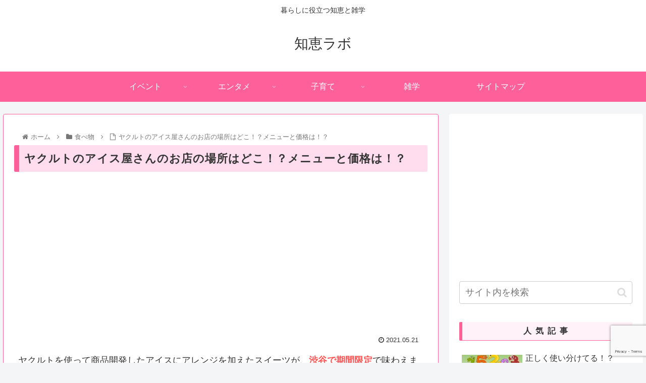

--- FILE ---
content_type: text/html; charset=utf-8
request_url: https://www.google.com/recaptcha/api2/anchor?ar=1&k=6LegPMImAAAAANNGxe0pW1Mbg1F87YU9pviv3133&co=aHR0cHM6Ly9jaGllbGFiby5jb206NDQz&hl=en&v=N67nZn4AqZkNcbeMu4prBgzg&size=invisible&anchor-ms=20000&execute-ms=30000&cb=kf5op29mm0km
body_size: 48846
content:
<!DOCTYPE HTML><html dir="ltr" lang="en"><head><meta http-equiv="Content-Type" content="text/html; charset=UTF-8">
<meta http-equiv="X-UA-Compatible" content="IE=edge">
<title>reCAPTCHA</title>
<style type="text/css">
/* cyrillic-ext */
@font-face {
  font-family: 'Roboto';
  font-style: normal;
  font-weight: 400;
  font-stretch: 100%;
  src: url(//fonts.gstatic.com/s/roboto/v48/KFO7CnqEu92Fr1ME7kSn66aGLdTylUAMa3GUBHMdazTgWw.woff2) format('woff2');
  unicode-range: U+0460-052F, U+1C80-1C8A, U+20B4, U+2DE0-2DFF, U+A640-A69F, U+FE2E-FE2F;
}
/* cyrillic */
@font-face {
  font-family: 'Roboto';
  font-style: normal;
  font-weight: 400;
  font-stretch: 100%;
  src: url(//fonts.gstatic.com/s/roboto/v48/KFO7CnqEu92Fr1ME7kSn66aGLdTylUAMa3iUBHMdazTgWw.woff2) format('woff2');
  unicode-range: U+0301, U+0400-045F, U+0490-0491, U+04B0-04B1, U+2116;
}
/* greek-ext */
@font-face {
  font-family: 'Roboto';
  font-style: normal;
  font-weight: 400;
  font-stretch: 100%;
  src: url(//fonts.gstatic.com/s/roboto/v48/KFO7CnqEu92Fr1ME7kSn66aGLdTylUAMa3CUBHMdazTgWw.woff2) format('woff2');
  unicode-range: U+1F00-1FFF;
}
/* greek */
@font-face {
  font-family: 'Roboto';
  font-style: normal;
  font-weight: 400;
  font-stretch: 100%;
  src: url(//fonts.gstatic.com/s/roboto/v48/KFO7CnqEu92Fr1ME7kSn66aGLdTylUAMa3-UBHMdazTgWw.woff2) format('woff2');
  unicode-range: U+0370-0377, U+037A-037F, U+0384-038A, U+038C, U+038E-03A1, U+03A3-03FF;
}
/* math */
@font-face {
  font-family: 'Roboto';
  font-style: normal;
  font-weight: 400;
  font-stretch: 100%;
  src: url(//fonts.gstatic.com/s/roboto/v48/KFO7CnqEu92Fr1ME7kSn66aGLdTylUAMawCUBHMdazTgWw.woff2) format('woff2');
  unicode-range: U+0302-0303, U+0305, U+0307-0308, U+0310, U+0312, U+0315, U+031A, U+0326-0327, U+032C, U+032F-0330, U+0332-0333, U+0338, U+033A, U+0346, U+034D, U+0391-03A1, U+03A3-03A9, U+03B1-03C9, U+03D1, U+03D5-03D6, U+03F0-03F1, U+03F4-03F5, U+2016-2017, U+2034-2038, U+203C, U+2040, U+2043, U+2047, U+2050, U+2057, U+205F, U+2070-2071, U+2074-208E, U+2090-209C, U+20D0-20DC, U+20E1, U+20E5-20EF, U+2100-2112, U+2114-2115, U+2117-2121, U+2123-214F, U+2190, U+2192, U+2194-21AE, U+21B0-21E5, U+21F1-21F2, U+21F4-2211, U+2213-2214, U+2216-22FF, U+2308-230B, U+2310, U+2319, U+231C-2321, U+2336-237A, U+237C, U+2395, U+239B-23B7, U+23D0, U+23DC-23E1, U+2474-2475, U+25AF, U+25B3, U+25B7, U+25BD, U+25C1, U+25CA, U+25CC, U+25FB, U+266D-266F, U+27C0-27FF, U+2900-2AFF, U+2B0E-2B11, U+2B30-2B4C, U+2BFE, U+3030, U+FF5B, U+FF5D, U+1D400-1D7FF, U+1EE00-1EEFF;
}
/* symbols */
@font-face {
  font-family: 'Roboto';
  font-style: normal;
  font-weight: 400;
  font-stretch: 100%;
  src: url(//fonts.gstatic.com/s/roboto/v48/KFO7CnqEu92Fr1ME7kSn66aGLdTylUAMaxKUBHMdazTgWw.woff2) format('woff2');
  unicode-range: U+0001-000C, U+000E-001F, U+007F-009F, U+20DD-20E0, U+20E2-20E4, U+2150-218F, U+2190, U+2192, U+2194-2199, U+21AF, U+21E6-21F0, U+21F3, U+2218-2219, U+2299, U+22C4-22C6, U+2300-243F, U+2440-244A, U+2460-24FF, U+25A0-27BF, U+2800-28FF, U+2921-2922, U+2981, U+29BF, U+29EB, U+2B00-2BFF, U+4DC0-4DFF, U+FFF9-FFFB, U+10140-1018E, U+10190-1019C, U+101A0, U+101D0-101FD, U+102E0-102FB, U+10E60-10E7E, U+1D2C0-1D2D3, U+1D2E0-1D37F, U+1F000-1F0FF, U+1F100-1F1AD, U+1F1E6-1F1FF, U+1F30D-1F30F, U+1F315, U+1F31C, U+1F31E, U+1F320-1F32C, U+1F336, U+1F378, U+1F37D, U+1F382, U+1F393-1F39F, U+1F3A7-1F3A8, U+1F3AC-1F3AF, U+1F3C2, U+1F3C4-1F3C6, U+1F3CA-1F3CE, U+1F3D4-1F3E0, U+1F3ED, U+1F3F1-1F3F3, U+1F3F5-1F3F7, U+1F408, U+1F415, U+1F41F, U+1F426, U+1F43F, U+1F441-1F442, U+1F444, U+1F446-1F449, U+1F44C-1F44E, U+1F453, U+1F46A, U+1F47D, U+1F4A3, U+1F4B0, U+1F4B3, U+1F4B9, U+1F4BB, U+1F4BF, U+1F4C8-1F4CB, U+1F4D6, U+1F4DA, U+1F4DF, U+1F4E3-1F4E6, U+1F4EA-1F4ED, U+1F4F7, U+1F4F9-1F4FB, U+1F4FD-1F4FE, U+1F503, U+1F507-1F50B, U+1F50D, U+1F512-1F513, U+1F53E-1F54A, U+1F54F-1F5FA, U+1F610, U+1F650-1F67F, U+1F687, U+1F68D, U+1F691, U+1F694, U+1F698, U+1F6AD, U+1F6B2, U+1F6B9-1F6BA, U+1F6BC, U+1F6C6-1F6CF, U+1F6D3-1F6D7, U+1F6E0-1F6EA, U+1F6F0-1F6F3, U+1F6F7-1F6FC, U+1F700-1F7FF, U+1F800-1F80B, U+1F810-1F847, U+1F850-1F859, U+1F860-1F887, U+1F890-1F8AD, U+1F8B0-1F8BB, U+1F8C0-1F8C1, U+1F900-1F90B, U+1F93B, U+1F946, U+1F984, U+1F996, U+1F9E9, U+1FA00-1FA6F, U+1FA70-1FA7C, U+1FA80-1FA89, U+1FA8F-1FAC6, U+1FACE-1FADC, U+1FADF-1FAE9, U+1FAF0-1FAF8, U+1FB00-1FBFF;
}
/* vietnamese */
@font-face {
  font-family: 'Roboto';
  font-style: normal;
  font-weight: 400;
  font-stretch: 100%;
  src: url(//fonts.gstatic.com/s/roboto/v48/KFO7CnqEu92Fr1ME7kSn66aGLdTylUAMa3OUBHMdazTgWw.woff2) format('woff2');
  unicode-range: U+0102-0103, U+0110-0111, U+0128-0129, U+0168-0169, U+01A0-01A1, U+01AF-01B0, U+0300-0301, U+0303-0304, U+0308-0309, U+0323, U+0329, U+1EA0-1EF9, U+20AB;
}
/* latin-ext */
@font-face {
  font-family: 'Roboto';
  font-style: normal;
  font-weight: 400;
  font-stretch: 100%;
  src: url(//fonts.gstatic.com/s/roboto/v48/KFO7CnqEu92Fr1ME7kSn66aGLdTylUAMa3KUBHMdazTgWw.woff2) format('woff2');
  unicode-range: U+0100-02BA, U+02BD-02C5, U+02C7-02CC, U+02CE-02D7, U+02DD-02FF, U+0304, U+0308, U+0329, U+1D00-1DBF, U+1E00-1E9F, U+1EF2-1EFF, U+2020, U+20A0-20AB, U+20AD-20C0, U+2113, U+2C60-2C7F, U+A720-A7FF;
}
/* latin */
@font-face {
  font-family: 'Roboto';
  font-style: normal;
  font-weight: 400;
  font-stretch: 100%;
  src: url(//fonts.gstatic.com/s/roboto/v48/KFO7CnqEu92Fr1ME7kSn66aGLdTylUAMa3yUBHMdazQ.woff2) format('woff2');
  unicode-range: U+0000-00FF, U+0131, U+0152-0153, U+02BB-02BC, U+02C6, U+02DA, U+02DC, U+0304, U+0308, U+0329, U+2000-206F, U+20AC, U+2122, U+2191, U+2193, U+2212, U+2215, U+FEFF, U+FFFD;
}
/* cyrillic-ext */
@font-face {
  font-family: 'Roboto';
  font-style: normal;
  font-weight: 500;
  font-stretch: 100%;
  src: url(//fonts.gstatic.com/s/roboto/v48/KFO7CnqEu92Fr1ME7kSn66aGLdTylUAMa3GUBHMdazTgWw.woff2) format('woff2');
  unicode-range: U+0460-052F, U+1C80-1C8A, U+20B4, U+2DE0-2DFF, U+A640-A69F, U+FE2E-FE2F;
}
/* cyrillic */
@font-face {
  font-family: 'Roboto';
  font-style: normal;
  font-weight: 500;
  font-stretch: 100%;
  src: url(//fonts.gstatic.com/s/roboto/v48/KFO7CnqEu92Fr1ME7kSn66aGLdTylUAMa3iUBHMdazTgWw.woff2) format('woff2');
  unicode-range: U+0301, U+0400-045F, U+0490-0491, U+04B0-04B1, U+2116;
}
/* greek-ext */
@font-face {
  font-family: 'Roboto';
  font-style: normal;
  font-weight: 500;
  font-stretch: 100%;
  src: url(//fonts.gstatic.com/s/roboto/v48/KFO7CnqEu92Fr1ME7kSn66aGLdTylUAMa3CUBHMdazTgWw.woff2) format('woff2');
  unicode-range: U+1F00-1FFF;
}
/* greek */
@font-face {
  font-family: 'Roboto';
  font-style: normal;
  font-weight: 500;
  font-stretch: 100%;
  src: url(//fonts.gstatic.com/s/roboto/v48/KFO7CnqEu92Fr1ME7kSn66aGLdTylUAMa3-UBHMdazTgWw.woff2) format('woff2');
  unicode-range: U+0370-0377, U+037A-037F, U+0384-038A, U+038C, U+038E-03A1, U+03A3-03FF;
}
/* math */
@font-face {
  font-family: 'Roboto';
  font-style: normal;
  font-weight: 500;
  font-stretch: 100%;
  src: url(//fonts.gstatic.com/s/roboto/v48/KFO7CnqEu92Fr1ME7kSn66aGLdTylUAMawCUBHMdazTgWw.woff2) format('woff2');
  unicode-range: U+0302-0303, U+0305, U+0307-0308, U+0310, U+0312, U+0315, U+031A, U+0326-0327, U+032C, U+032F-0330, U+0332-0333, U+0338, U+033A, U+0346, U+034D, U+0391-03A1, U+03A3-03A9, U+03B1-03C9, U+03D1, U+03D5-03D6, U+03F0-03F1, U+03F4-03F5, U+2016-2017, U+2034-2038, U+203C, U+2040, U+2043, U+2047, U+2050, U+2057, U+205F, U+2070-2071, U+2074-208E, U+2090-209C, U+20D0-20DC, U+20E1, U+20E5-20EF, U+2100-2112, U+2114-2115, U+2117-2121, U+2123-214F, U+2190, U+2192, U+2194-21AE, U+21B0-21E5, U+21F1-21F2, U+21F4-2211, U+2213-2214, U+2216-22FF, U+2308-230B, U+2310, U+2319, U+231C-2321, U+2336-237A, U+237C, U+2395, U+239B-23B7, U+23D0, U+23DC-23E1, U+2474-2475, U+25AF, U+25B3, U+25B7, U+25BD, U+25C1, U+25CA, U+25CC, U+25FB, U+266D-266F, U+27C0-27FF, U+2900-2AFF, U+2B0E-2B11, U+2B30-2B4C, U+2BFE, U+3030, U+FF5B, U+FF5D, U+1D400-1D7FF, U+1EE00-1EEFF;
}
/* symbols */
@font-face {
  font-family: 'Roboto';
  font-style: normal;
  font-weight: 500;
  font-stretch: 100%;
  src: url(//fonts.gstatic.com/s/roboto/v48/KFO7CnqEu92Fr1ME7kSn66aGLdTylUAMaxKUBHMdazTgWw.woff2) format('woff2');
  unicode-range: U+0001-000C, U+000E-001F, U+007F-009F, U+20DD-20E0, U+20E2-20E4, U+2150-218F, U+2190, U+2192, U+2194-2199, U+21AF, U+21E6-21F0, U+21F3, U+2218-2219, U+2299, U+22C4-22C6, U+2300-243F, U+2440-244A, U+2460-24FF, U+25A0-27BF, U+2800-28FF, U+2921-2922, U+2981, U+29BF, U+29EB, U+2B00-2BFF, U+4DC0-4DFF, U+FFF9-FFFB, U+10140-1018E, U+10190-1019C, U+101A0, U+101D0-101FD, U+102E0-102FB, U+10E60-10E7E, U+1D2C0-1D2D3, U+1D2E0-1D37F, U+1F000-1F0FF, U+1F100-1F1AD, U+1F1E6-1F1FF, U+1F30D-1F30F, U+1F315, U+1F31C, U+1F31E, U+1F320-1F32C, U+1F336, U+1F378, U+1F37D, U+1F382, U+1F393-1F39F, U+1F3A7-1F3A8, U+1F3AC-1F3AF, U+1F3C2, U+1F3C4-1F3C6, U+1F3CA-1F3CE, U+1F3D4-1F3E0, U+1F3ED, U+1F3F1-1F3F3, U+1F3F5-1F3F7, U+1F408, U+1F415, U+1F41F, U+1F426, U+1F43F, U+1F441-1F442, U+1F444, U+1F446-1F449, U+1F44C-1F44E, U+1F453, U+1F46A, U+1F47D, U+1F4A3, U+1F4B0, U+1F4B3, U+1F4B9, U+1F4BB, U+1F4BF, U+1F4C8-1F4CB, U+1F4D6, U+1F4DA, U+1F4DF, U+1F4E3-1F4E6, U+1F4EA-1F4ED, U+1F4F7, U+1F4F9-1F4FB, U+1F4FD-1F4FE, U+1F503, U+1F507-1F50B, U+1F50D, U+1F512-1F513, U+1F53E-1F54A, U+1F54F-1F5FA, U+1F610, U+1F650-1F67F, U+1F687, U+1F68D, U+1F691, U+1F694, U+1F698, U+1F6AD, U+1F6B2, U+1F6B9-1F6BA, U+1F6BC, U+1F6C6-1F6CF, U+1F6D3-1F6D7, U+1F6E0-1F6EA, U+1F6F0-1F6F3, U+1F6F7-1F6FC, U+1F700-1F7FF, U+1F800-1F80B, U+1F810-1F847, U+1F850-1F859, U+1F860-1F887, U+1F890-1F8AD, U+1F8B0-1F8BB, U+1F8C0-1F8C1, U+1F900-1F90B, U+1F93B, U+1F946, U+1F984, U+1F996, U+1F9E9, U+1FA00-1FA6F, U+1FA70-1FA7C, U+1FA80-1FA89, U+1FA8F-1FAC6, U+1FACE-1FADC, U+1FADF-1FAE9, U+1FAF0-1FAF8, U+1FB00-1FBFF;
}
/* vietnamese */
@font-face {
  font-family: 'Roboto';
  font-style: normal;
  font-weight: 500;
  font-stretch: 100%;
  src: url(//fonts.gstatic.com/s/roboto/v48/KFO7CnqEu92Fr1ME7kSn66aGLdTylUAMa3OUBHMdazTgWw.woff2) format('woff2');
  unicode-range: U+0102-0103, U+0110-0111, U+0128-0129, U+0168-0169, U+01A0-01A1, U+01AF-01B0, U+0300-0301, U+0303-0304, U+0308-0309, U+0323, U+0329, U+1EA0-1EF9, U+20AB;
}
/* latin-ext */
@font-face {
  font-family: 'Roboto';
  font-style: normal;
  font-weight: 500;
  font-stretch: 100%;
  src: url(//fonts.gstatic.com/s/roboto/v48/KFO7CnqEu92Fr1ME7kSn66aGLdTylUAMa3KUBHMdazTgWw.woff2) format('woff2');
  unicode-range: U+0100-02BA, U+02BD-02C5, U+02C7-02CC, U+02CE-02D7, U+02DD-02FF, U+0304, U+0308, U+0329, U+1D00-1DBF, U+1E00-1E9F, U+1EF2-1EFF, U+2020, U+20A0-20AB, U+20AD-20C0, U+2113, U+2C60-2C7F, U+A720-A7FF;
}
/* latin */
@font-face {
  font-family: 'Roboto';
  font-style: normal;
  font-weight: 500;
  font-stretch: 100%;
  src: url(//fonts.gstatic.com/s/roboto/v48/KFO7CnqEu92Fr1ME7kSn66aGLdTylUAMa3yUBHMdazQ.woff2) format('woff2');
  unicode-range: U+0000-00FF, U+0131, U+0152-0153, U+02BB-02BC, U+02C6, U+02DA, U+02DC, U+0304, U+0308, U+0329, U+2000-206F, U+20AC, U+2122, U+2191, U+2193, U+2212, U+2215, U+FEFF, U+FFFD;
}
/* cyrillic-ext */
@font-face {
  font-family: 'Roboto';
  font-style: normal;
  font-weight: 900;
  font-stretch: 100%;
  src: url(//fonts.gstatic.com/s/roboto/v48/KFO7CnqEu92Fr1ME7kSn66aGLdTylUAMa3GUBHMdazTgWw.woff2) format('woff2');
  unicode-range: U+0460-052F, U+1C80-1C8A, U+20B4, U+2DE0-2DFF, U+A640-A69F, U+FE2E-FE2F;
}
/* cyrillic */
@font-face {
  font-family: 'Roboto';
  font-style: normal;
  font-weight: 900;
  font-stretch: 100%;
  src: url(//fonts.gstatic.com/s/roboto/v48/KFO7CnqEu92Fr1ME7kSn66aGLdTylUAMa3iUBHMdazTgWw.woff2) format('woff2');
  unicode-range: U+0301, U+0400-045F, U+0490-0491, U+04B0-04B1, U+2116;
}
/* greek-ext */
@font-face {
  font-family: 'Roboto';
  font-style: normal;
  font-weight: 900;
  font-stretch: 100%;
  src: url(//fonts.gstatic.com/s/roboto/v48/KFO7CnqEu92Fr1ME7kSn66aGLdTylUAMa3CUBHMdazTgWw.woff2) format('woff2');
  unicode-range: U+1F00-1FFF;
}
/* greek */
@font-face {
  font-family: 'Roboto';
  font-style: normal;
  font-weight: 900;
  font-stretch: 100%;
  src: url(//fonts.gstatic.com/s/roboto/v48/KFO7CnqEu92Fr1ME7kSn66aGLdTylUAMa3-UBHMdazTgWw.woff2) format('woff2');
  unicode-range: U+0370-0377, U+037A-037F, U+0384-038A, U+038C, U+038E-03A1, U+03A3-03FF;
}
/* math */
@font-face {
  font-family: 'Roboto';
  font-style: normal;
  font-weight: 900;
  font-stretch: 100%;
  src: url(//fonts.gstatic.com/s/roboto/v48/KFO7CnqEu92Fr1ME7kSn66aGLdTylUAMawCUBHMdazTgWw.woff2) format('woff2');
  unicode-range: U+0302-0303, U+0305, U+0307-0308, U+0310, U+0312, U+0315, U+031A, U+0326-0327, U+032C, U+032F-0330, U+0332-0333, U+0338, U+033A, U+0346, U+034D, U+0391-03A1, U+03A3-03A9, U+03B1-03C9, U+03D1, U+03D5-03D6, U+03F0-03F1, U+03F4-03F5, U+2016-2017, U+2034-2038, U+203C, U+2040, U+2043, U+2047, U+2050, U+2057, U+205F, U+2070-2071, U+2074-208E, U+2090-209C, U+20D0-20DC, U+20E1, U+20E5-20EF, U+2100-2112, U+2114-2115, U+2117-2121, U+2123-214F, U+2190, U+2192, U+2194-21AE, U+21B0-21E5, U+21F1-21F2, U+21F4-2211, U+2213-2214, U+2216-22FF, U+2308-230B, U+2310, U+2319, U+231C-2321, U+2336-237A, U+237C, U+2395, U+239B-23B7, U+23D0, U+23DC-23E1, U+2474-2475, U+25AF, U+25B3, U+25B7, U+25BD, U+25C1, U+25CA, U+25CC, U+25FB, U+266D-266F, U+27C0-27FF, U+2900-2AFF, U+2B0E-2B11, U+2B30-2B4C, U+2BFE, U+3030, U+FF5B, U+FF5D, U+1D400-1D7FF, U+1EE00-1EEFF;
}
/* symbols */
@font-face {
  font-family: 'Roboto';
  font-style: normal;
  font-weight: 900;
  font-stretch: 100%;
  src: url(//fonts.gstatic.com/s/roboto/v48/KFO7CnqEu92Fr1ME7kSn66aGLdTylUAMaxKUBHMdazTgWw.woff2) format('woff2');
  unicode-range: U+0001-000C, U+000E-001F, U+007F-009F, U+20DD-20E0, U+20E2-20E4, U+2150-218F, U+2190, U+2192, U+2194-2199, U+21AF, U+21E6-21F0, U+21F3, U+2218-2219, U+2299, U+22C4-22C6, U+2300-243F, U+2440-244A, U+2460-24FF, U+25A0-27BF, U+2800-28FF, U+2921-2922, U+2981, U+29BF, U+29EB, U+2B00-2BFF, U+4DC0-4DFF, U+FFF9-FFFB, U+10140-1018E, U+10190-1019C, U+101A0, U+101D0-101FD, U+102E0-102FB, U+10E60-10E7E, U+1D2C0-1D2D3, U+1D2E0-1D37F, U+1F000-1F0FF, U+1F100-1F1AD, U+1F1E6-1F1FF, U+1F30D-1F30F, U+1F315, U+1F31C, U+1F31E, U+1F320-1F32C, U+1F336, U+1F378, U+1F37D, U+1F382, U+1F393-1F39F, U+1F3A7-1F3A8, U+1F3AC-1F3AF, U+1F3C2, U+1F3C4-1F3C6, U+1F3CA-1F3CE, U+1F3D4-1F3E0, U+1F3ED, U+1F3F1-1F3F3, U+1F3F5-1F3F7, U+1F408, U+1F415, U+1F41F, U+1F426, U+1F43F, U+1F441-1F442, U+1F444, U+1F446-1F449, U+1F44C-1F44E, U+1F453, U+1F46A, U+1F47D, U+1F4A3, U+1F4B0, U+1F4B3, U+1F4B9, U+1F4BB, U+1F4BF, U+1F4C8-1F4CB, U+1F4D6, U+1F4DA, U+1F4DF, U+1F4E3-1F4E6, U+1F4EA-1F4ED, U+1F4F7, U+1F4F9-1F4FB, U+1F4FD-1F4FE, U+1F503, U+1F507-1F50B, U+1F50D, U+1F512-1F513, U+1F53E-1F54A, U+1F54F-1F5FA, U+1F610, U+1F650-1F67F, U+1F687, U+1F68D, U+1F691, U+1F694, U+1F698, U+1F6AD, U+1F6B2, U+1F6B9-1F6BA, U+1F6BC, U+1F6C6-1F6CF, U+1F6D3-1F6D7, U+1F6E0-1F6EA, U+1F6F0-1F6F3, U+1F6F7-1F6FC, U+1F700-1F7FF, U+1F800-1F80B, U+1F810-1F847, U+1F850-1F859, U+1F860-1F887, U+1F890-1F8AD, U+1F8B0-1F8BB, U+1F8C0-1F8C1, U+1F900-1F90B, U+1F93B, U+1F946, U+1F984, U+1F996, U+1F9E9, U+1FA00-1FA6F, U+1FA70-1FA7C, U+1FA80-1FA89, U+1FA8F-1FAC6, U+1FACE-1FADC, U+1FADF-1FAE9, U+1FAF0-1FAF8, U+1FB00-1FBFF;
}
/* vietnamese */
@font-face {
  font-family: 'Roboto';
  font-style: normal;
  font-weight: 900;
  font-stretch: 100%;
  src: url(//fonts.gstatic.com/s/roboto/v48/KFO7CnqEu92Fr1ME7kSn66aGLdTylUAMa3OUBHMdazTgWw.woff2) format('woff2');
  unicode-range: U+0102-0103, U+0110-0111, U+0128-0129, U+0168-0169, U+01A0-01A1, U+01AF-01B0, U+0300-0301, U+0303-0304, U+0308-0309, U+0323, U+0329, U+1EA0-1EF9, U+20AB;
}
/* latin-ext */
@font-face {
  font-family: 'Roboto';
  font-style: normal;
  font-weight: 900;
  font-stretch: 100%;
  src: url(//fonts.gstatic.com/s/roboto/v48/KFO7CnqEu92Fr1ME7kSn66aGLdTylUAMa3KUBHMdazTgWw.woff2) format('woff2');
  unicode-range: U+0100-02BA, U+02BD-02C5, U+02C7-02CC, U+02CE-02D7, U+02DD-02FF, U+0304, U+0308, U+0329, U+1D00-1DBF, U+1E00-1E9F, U+1EF2-1EFF, U+2020, U+20A0-20AB, U+20AD-20C0, U+2113, U+2C60-2C7F, U+A720-A7FF;
}
/* latin */
@font-face {
  font-family: 'Roboto';
  font-style: normal;
  font-weight: 900;
  font-stretch: 100%;
  src: url(//fonts.gstatic.com/s/roboto/v48/KFO7CnqEu92Fr1ME7kSn66aGLdTylUAMa3yUBHMdazQ.woff2) format('woff2');
  unicode-range: U+0000-00FF, U+0131, U+0152-0153, U+02BB-02BC, U+02C6, U+02DA, U+02DC, U+0304, U+0308, U+0329, U+2000-206F, U+20AC, U+2122, U+2191, U+2193, U+2212, U+2215, U+FEFF, U+FFFD;
}

</style>
<link rel="stylesheet" type="text/css" href="https://www.gstatic.com/recaptcha/releases/N67nZn4AqZkNcbeMu4prBgzg/styles__ltr.css">
<script nonce="sBaY1EQR58e1u4DuFiiLbg" type="text/javascript">window['__recaptcha_api'] = 'https://www.google.com/recaptcha/api2/';</script>
<script type="text/javascript" src="https://www.gstatic.com/recaptcha/releases/N67nZn4AqZkNcbeMu4prBgzg/recaptcha__en.js" nonce="sBaY1EQR58e1u4DuFiiLbg">
      
    </script></head>
<body><div id="rc-anchor-alert" class="rc-anchor-alert"></div>
<input type="hidden" id="recaptcha-token" value="[base64]">
<script type="text/javascript" nonce="sBaY1EQR58e1u4DuFiiLbg">
      recaptcha.anchor.Main.init("[\x22ainput\x22,[\x22bgdata\x22,\x22\x22,\[base64]/[base64]/[base64]/[base64]/[base64]/UltsKytdPUU6KEU8MjA0OD9SW2wrK109RT4+NnwxOTI6KChFJjY0NTEyKT09NTUyOTYmJk0rMTxjLmxlbmd0aCYmKGMuY2hhckNvZGVBdChNKzEpJjY0NTEyKT09NTYzMjA/[base64]/[base64]/[base64]/[base64]/[base64]/[base64]/[base64]\x22,\[base64]\\u003d\x22,\x22HC53wpo9TsKFbMKhHwDDj3PDvMKULsOUasOvWsKLZmFCw5cCwpsvw5NxYsOBw5TCp13DlsOww6fCj8Kyw7zClcKcw6XCh8Ouw6/DiDB/[base64]/ChADChcO7McKgWlw/JU7CisOIPULDksO+w7HDr8O7HTIKwoPDlQDDisKIw65pw6ckFsKfH8KAcMK6GTnDgk3CmsO0JE5Fw5Npwqt4wrHDulsAWlc/I8Olw7FNaBXCncKQesKCB8Kfw69Bw7PDvBPChFnChRbDpMKVLcK+B2prKCJadcKsPMOgEcODA3QRw6vCuG/DqcOvTMKVwpnCiMO9wqpsQsKywp3CswXCkMKRwq3CvBtrwptkw4zCvsKxw4PClH3Dmz0MwqvCrcKgw4wcwpXDigkOwrDCsVhZNsOiCMO3w4dhw412w57CvsOEAAllw7JPw73Cq3DDgFvDiXXDg2wVw71iYsK5ZX/DjBcmZXIsfcKUwpLCuwB1w4/DnMOlw4zDhFdJJVUMw6LDskjDl3E/[base64]/CmjYjw7TCsTzDjRXDncOOcGE1wrXDqz/[base64]/CqlURXsKDVTMmw6nCixxGR8O4wqbChXfDmTwcwohewr0zNmXCtkDDqk/DvgfDt1zDkTHCpcOawpIdw5Few4bCgkFuwr1XwoTCtGHCq8Klw7rDhsOhUcOywr1tMw9uwrrCs8OIw4E5w7LCosKPERLDsBDDo23CvMOlZ8Oyw6J1w7h9wq5tw402w78Lw7bDhcKGbcO0wqnCmsOjYsKccsKIDsKwCsO/w6PCp1Iow4sYwqUMwrnDkXTDhUvCsxvDhjPDsyjCqDIqWUQjwrTCrQvDrsKuNgoFcxzCtcKQdBXDnQ3DsijCl8K+w6bDlsOMC0vDhC0UwpsmwqdBwolYwo5ib8KqPGFYDm7ClMKmwrhbwoYHB8OlwoFrw53CtVbCt8KjU8KxwrnCocKIOMKMwq/ClsOuc8OtbsKtw7jDucKbwp94w5Ulw5XDjkUMwqTCtRTDgsKEwpRtw6XCmMOnQnfCjMOBMy/DrWbCqsKwOgXCtsOBw63CrUQowr5aw75Ya8O2CF1lSCU2w5xRwoTDkiQPQcO/IsKdecOqw6TCvMOZIC3CrsOPXcOlNMK2wrk0w4tXw7bCtsKnw5dOw5/[base64]/DpMK2PMKDScKfwqQqw6rDhXzCkcKTfXLCpCDCqsOewqZfMQfCgGhGwrxSw5sxMR/[base64]/CuHLCrMO8PDNkEj9JwqFpRnvDqsOVAMKBwrHCuAnCi8KZw4bCksOQwo7DpH3CnMKUCQ/DnsKtwo7Cs8Kcw7jDq8KuITjCgXDClMOZw4XCicO3QsKSw5rDrVcaPhUTW8OrQl5FDsO6O8OcDQFbwrjCqMOwTsKjXEgcwpPDnkEowrsZHsK2w5TDuFERw6R5FsKrw4jCj8O6w77CtMOMJMKmWzBaLwLDnMONw4g/wr1PYnADw6rDjn7DtMKNw73ChcOCwp3CrcOJwrwlX8KseA/Cm1vDssOhwqpYHcKZJUTCgjnDpMO6w6LDrMKvdhXCq8KrPw3CrlQJcsOzwoHDiMKnw68jFWN+bGDCiMKMw4opdMOFNWvDscKdVkrCh8Onw59NbMK/McKHUcKmEMK9woRPwqrCuig4wolqw53DpD5dwozCvkAdwozDkVVrIMOqwptYw5LDgVDCsWEfwpbCmMOJw4jCt8K6w7pEK3tQTGPChzJve8KQT1bDnMKVSTlWTsOhwp8zJAsdU8Odw67DvzzDvMODdcOxXcO3BMKRw61bXCEZdSoZZShRwovDlQEzBit6w7JOw70/w7jDuRZxbWdsB2vCvcKBw6plfxM2CcOmwojDiy3DscOTKmLDiSxwKxVpwpTCvjo+wqMpR2LCgsOBwrHChzzCoCvDoQECwrXDmMK3wp4dw699f2DCsMKlw6/Ds8ONXsOaIsOlwp9pw7Q4aQjDosODwpDCrgwvcWrCksOWUsK2w5xkwqfCj2JsPsO0AMKbTE3CpEwiHk/[base64]/fsKowrPDvsOFXsK+w4Jww7ktVCjDt8KZZBRtKgXCiwTDkMKSwojCv8OIw4zCiMOEVsK2woDDvkTDow3DgmIFwqHDksKgQMKYBMKTH1sAwr0qwqwneCLDoDp2w4PCkybCmEcpwpfDjQHCuldaw7jDpEYBw7Exw43DohbCtCkyw5/CkF1tEiwtf1zClhIlEMOsWVvCvMK/QsOcwoNcFMKwwo/ChsOnw6vChRPCsF0MBxQqBXZww6bDgDdnYAnCt1RmwqrCjsOSw7FpD8ODwqnDtVoNJsKzTjfCrSbCuW53w4TCkcK4NEl3w4PDtG7CtsOXAcK5w6I7woM8w70FacOfE8O8w5XDt8K3Si5vw4/DkcK6w7YOV8O9w6DCjSnClcODw7o+w6fDisKzw7TCl8KMw47DrsK1w65xw7zDksO7ZHYZEsOkwpPDl8Kxw6cbFGYRwoc8H1vCuw7CucOew4bCkcOwTcK1UFbDuXYtwogHw7Vewp3DkD3Dq8O7URHDqV3DgsK1wrLDpj3Dj2/CrMOswq1+awbCnkojw6phw7Flw75EAcO7NCtZw5HCgsKiw6PCkmbCph7CuiPCrWzCvQZdXcOLHn9SfcKiwpbDji4ww6bCpAjDiMK4K8K/DFjDmcKrwr/CtiTDlgAjw5LCjRgjZmF2wotaOMOYAcKWw4jCnlnCg3fCs8KQVsKyJVpRVy8Hw6LDocOHw4nCrVtiaATDjgM5DcODKxR0fBHDrEPDiCgHwpswwoYNR8KywrRJw4kEwq54ScKaSGcTRQTCu2TDtmoKWSQbfDvDpcKSw7ERw5XDr8OgwpFowo/CmsKONydawqPCvRbCjVRsfMOfZMKhwqLCqMK2wqvCrsOFW2rDrMOdJSrCugFCOGAqwooowpMEw6LCm8O5wprCv8KWwqkkQCvCr0AIw63CscKLdz9Lw5xbw7htw6vClMKLw4nCrcOxYRFOwrItw7pZZw/DucKAw6gxw7l5wrBtWEbDr8KrNiomCW/Ch8KYFcO9wqHDj8OaVcKJw4I9ZcKnwqIUwqTDssKdflhrwqMGw7R+wrU0w6TDo8KeX8KIwpFyYD3Ch2Mdw5dPcxgfwqAuw7vDocOKwrbDkMK+w48twp4ZMF/[base64]/O8Kgw5hmHX/CvyDCtSrCvWXDt8OCTRbDsMOqHMKDw60KG8K2BjHCvcKQOg8AXcOmGXNow6xKecKYcwHDjcOywqbCvjtuRMKzTg8hwoYqw7fDjsOyDMKgeMO/[base64]/CvC7CnDfCvSchUsKYwoNcIAbCvsKAwrfCrC7CpsOww4jDpkdwBgvDmR3DlMKywrxuwpPCrHJuwrnDnUgnwprDgks0OMKRRMK5OMKSwrl9w4zDlsKNHHnDgxfDvDzCs37Dt17DtHfCoU3CnMOwHcKAGsK/BMKmcFnCiTtlwr7Cni4GNV4BAinDoU7DuRfCjMKrakMxwphqwowAw4LDrsOZJ3FSw73DuMKdwprDqMOIwrvDm8OmInzCs2EOEMOJwpXDsV4YwrBDNjXCqSVyw4XCn8KQRhzCpMKtVMKHw7HDnyw7GcOtwpTCoRxkOcOHw4Qew68Uw6/DhRHDjDMyCMOAw6UmwrJpw4MaW8OAch3Ds8Kzw7kxTsKkb8KKM3vDkcOHDSU+w4gHw7nCgMKqYyrClsOpQ8OSZ8K/e8OkVcKiPsOwwpLCk1YDwrRhPcOULMKxw61xw5dWOMOff8KuZ8OTEsKbw70JGW7CkHHCqsOhwoHDjMOUesKrw5XDpMKUw6BVAsKXAMOnw6UMwqpRw7cFwqNUwqfCscOVwoTCgxhkS8KHeMKSwpxIw5HChMK6wo0KQSV0w4rDnWtULi/[base64]/WhXCiA7CtMOdw7HCu8K0wr9RPRcRw5LDkAvDmcKrVmR7wqPCmcK0w6Q8OlkXw4fDoljCmcOMwpguTsOrXcKnwr3CvnzCrcOSwqQEwpQ+CsOjw4cLEcKhw5XCrMKewo7CtErChsKhwopQw7J3woFoJcOiw5Ftw6/CohxjXUvDtsOdw5QAQz07w73Dq0/CnMKLwoZ3w47DrzvCh1xmaRbDknHCoD8iaX/CjyrCkMK1w5vCm8KLwrhXG8OeUcK8wpHDkyfDjF3ChCrCnUTDgn/Dr8O7w75twpFPw6VwYD7Cg8ODwprDs8O+w6TCuiLDmMKcw6BLICsxwrg8w74TDS3CgMObw6sMw4R6FDzDqcKkbcKbRFk7woxuM0HCsMKOwpzDvMOrXG7Dmy3CtcOzdsKpAcK1w6rCrsKjHhJiwpLDu8KmDsK9QS7Dg3nDosOhw4w5eDDDvl/[base64]/[base64]/CsyPDswDCmw4Fw7lsEx/Cv8OBwrjDssK2bcO9wrjCsizCjWFWa1jDvSUiaBlmw4TCk8KHGcKmw4ZbwqjCmXjCssO/JUTCsMORwqPCn0YZw5lCwqvDo0jDjsOPwp8YwqM3Vz3DjijDicOHw6s/w7jCksKGwr/Ck8K4Bh4aw4bDhR5MHWjCpsKQPsO7O8OzwoRVQ8OnEsKSwrwqMFB6PRJ/woPCsHzCumMhPMOxdzHDgMKJOBDCn8K2LcOdw5Z6Bx3ClxV1bivDg3Q1woB+woXDqW4nw6IhCcK5fXs0I8Opw4sqwrJQCQJOCMKuw440XMOvQcKBY8OuUCDCusO6w7B5w7PDtcO/w4TDgcOlYS3Dt8K2IsO+AcKNIVbDmmfDmMOgw5rDt8Obw4dlwobDmMOhw6PCoMOLAWFOPcOvwptsw6XCmGVCVEzDn2MpQsOHw5bDlsKAwo8vSsKoZcKAYsKhwrvDvA5XcsOEw7XDiATCgMOjc30dwpLDrxY0HsOtYHPCusK+w4dkwodIwp/DtilDw7TDnMOMw7nDvnBNwpHDk8OZMGdMwqLCvcKXXsK/[base64]/[base64]/ClFPCpH4XA8O+wr02e8K7bRzCuXV1wqHCusK/worDn8KKw5jDlTDDkSPDl8Oew58PwoHCg8OTcEJERsKsw6vDplPDkTDCtSTCkcK9YjBIMB5dYEMZwqBQw5kIwpTCp8KNw5RiwofDtB/DllvDvWswCcKnTzsOO8OTCcKjw5LDkMKgX3Fqw6fDn8KdwqxVw4rDmMO5SUTCrsOYaBvDpzoawrcPGcKlVWIfw5oowp1ZwqnCrAzDmFdsw7HCvMKCw6oUBcOkw4zCgsOFw6XDk3/DsCFfXUzCo8OXZgQVw6VVwohFw6DDphB+K8KWVFk+Z0HChsKuwr7Dqm1VwpEoHmciHyE/[base64]/DvMOcdi7DvxXDgsOrw6wqawYWw4Eiw70rw5HCjl3Cqy4zBMOVdyEMw7XCgTHCvMO2KsKmKcOGG8K/w7XCtMKRw7xUJzZpw6jDnsOFw4HDqsKPw40GWcKWUcO/w7FzwoDDn2fCuMKxw5jDhHDCsV1lHRbDt8Kew7pcw5DDj2TCqMORZcKnOMK+wqLDicOvw4ddwrbCiivCkMKbw67CjUjCtcK7McOENMO/dgrCgMKEb8K8FEd6wo54w5TDsFLDq8OYw4JSwp4nUX9Sw43DuMOQw4/DncOzwrnDssKfw7N/wqx9IMKobMOUw7bCmsKVw5DDuMKpwrUmw5DDhDNQa2MJesOuw6Qvw57Dr2vCo1nCuMKAwrrDl0nDucOhw4dHwpvDhW7DqDsKw71TQsKif8KGd0rDqsK7wpkzH8KFFTkgc8K/wrJzwo7CtFnDo8O9wq03Kkw6wpk2V2RTw6JSXsOnIm7Cn8KbaG3ChsKtFsKzGxjCuwHCm8O4w7jCi8KSPCFwwpFiwpttOn5SPcOLD8KKwrXDhsOLMmvDssOgwo8awo0Zw5Baw5nCmcK/ecKSw6bCn3XDp0/CssK0OcKKOjEZw4DDksK4woTCrTV5w7rCjMKIwrcsK8OoRsOzBMOVQlF9SsOFw47CgFU4e8OeVWg/Zg/[base64]/[base64]/CmsOjeMOXwqPCocO3wpvDncO5w57DrlU6B8ONVVPDvicZw4XCgkl3w6ZGFwvCoD/CsinDu8OPUcKfDcKAQ8KnWzhcXWspwpcgC8Kzw4vDuSEMw4hfw7/DtMKdOcOHw5RfwqzDlRPDg2EETVjCknjCiTwuwqs6w6BJDkfCnMO9w5rCrMKbw4kDw5DDiMOUw7lswohfEMOQcMKhD8KdRcKtw7rCusOGwo3DqcKYIkIldCh/wrfDp8KAFnLCpV56L8OUGsO6wrjCh8KOEsOzdMK3worDs8O+woXDi8OtBwRJwrZQwolAPcO4A8K/P8OiwpgbMsKNGBTCh3nDtsO/wrcOXwPClDLDi8OFU8KfD8KnIMO+w5sAM8O2d20YXSTCt3/CmMKowrROEHfCnT42fnlidRtCMMOKwoTDrMOvesOUFlMRChrCicKyMcKsMcKawoFaQcOIwqk+PsKwwoNrbzsKJikXd2xnU8O/PQvCokHCtQ0Pw6Fcwr3CmcO/[base64]/CvMKhLiTCi0dwwqssZ8O3wqTDsQXCs8K0wpZyw5bDtjwawrknw6zDgw7DqGTDi8KXw7vCnw3DosKGwr3Cj8O+w50dwrDDgisLf3JTwrtiesK4JsKXMsONwqJZDiHCg1vDiQrDvcKnAW3DjsKWwonChyM4w6PCkcOMNnXCgl5mQcKJQiPDmxUQN1UEI8OpMhgJek/ClE/[base64]/DoWTChUQJYGrChsKuw5XCrjpXw7zChcKcKmYYw7XDiTF2wpDCmU5bw4/Cv8KXNsKGwpERw78Rc8ONIi/DjsKqbcOiRBfCoiBUPDFuNkrDhlNjH2zCs8O1A01hw4tAwroAPXoaJ8OBw6TCi3bCmcOzQB/CssKpMFANwpZKwp1hUcK1MMOgwrcDwqfCmsOtw4EjwrVKwqoQPhHDqXjCpMKDeVcsw7XDszTCksKRwropAsO3w5XCqVMjV8KgAXLDtcOHF8Oxwqd4w5NJwpxqw581LMKCQwo/wpJHw6vCnsO4TEQSw4LCsWgBXsKOw5vCl8O4w6sYVTLCssKrUMKlHj3DkQjDo0bCucKXCDTDmRnCmnPDvMKewqbCum8xKF8QcgwFVsKfTMK2w4HCokfDt1EBw57DkzhlD1vDnCbDicOewrfCvzk1VMOawp0sw61WwqTDhMKmw7kAS8O2fDgGwpp8w6nCkcK/[base64]/CosO7wo7Dk8K8ZMO9woVKcnIqRzLCkGTCujVEw43DlcKRQx4XT8OowrXCph7CqmpQw6nDh0lWWMKmLm7CqRbClsKZD8OYHDbDn8OnVsKcOsKvwoTDpDkUJgLDvUEWwqF/wozDjMKKQcKfJsKQMsOJw7XDssOHw5BWwrQKw6zDnnHDjgAbaRJ8w7Uaw5/[base64]/[base64]/w4YYGsOhUMKCECfCj8KxJSTDlcOMJXHDgcORLSdWAQYCYcORwpAnOUxdwoVWMQbCs3YhciZID1oQfWTDhMOZwqLCp8OKcsO9H27CkjXDrsKJdMKTw6PDhB8sLyInw6zDo8OgdGXDgcKbwoRPd8Oqw6QawoXCiyfDlsO6ThEQaRI2HsKPTkUkw6vCoR/CtF7CrmDCjsKyw6XDmCtQTyRFw7zDj0x/wo9aw6cOPsOeaAbDmcKTBcKZwq12TcKlw6HCh8KoWRzDisKEwplXw53CrcOifQEqBcKlwpTDpMKzwpErDlBBPjNqwo/CnMKuwrrCuMK/VsO6McOmwobDr8ODelEfwqxJw7BCa3FswqbCrgLCrUgQXcOBwp0VEkR3wqHClMKFRXnDmTAiRxF+H8KaTsKGwovDosOJw5QPLMOpwqnDjMKYwrMzK1wWR8K7w5Axd8KuIz/CmEbDsHERcMO0w6LDuUohQUwqwp7DrmwgwrDDtHcQTllcK8OXfyFHw7fCjW3ClcKGPcKWw7vDm0VtwrwlWk02XADCrcO7w41ywq3Dl8OOF3pScsKnRxrDlUDDoMKKfW5KC3PCrcKBCSV/VxUOw7cdw5bDmxnCkcOZGsOQbk/[base64]/Dn8KBDVsLQRR6w4QEYStzwpduE8ORfD5eXSDDm8K9w5bDvcK1w7hew6hnwqJef1/DjXfCvsKdYTtiwoVYe8OtXMK5woF9RcKewowkw7F9GkczwrN9w5AkW8O9LmbCuyzCjCMbw4/[base64]/Cl8OIwrDDnsKKICMkw4kSBsOEOEzDgMKYw4pDw4DCt8OsNsOkwqfCkVIxwpHCqMOpw6lHJ0xowoTCvsK/[base64]/LALChXtvIsK9cgvCqMKOEsOFw5N+esKUwp7DtzQCwqwnwqNZRMK2ETbCh8OsOcKrwp7Ds8OuwqxnXDrCuA7DgAskw4EWw7zCkMO/R0vDt8KyN27DosOFSMKECD/[base64]/Cu8K9acO+SsOhKGojOX7Dr8O/ZcK1w4LDnA3Din54eU/CrWExbS8ow5/DrWTDgBfDjAbDmcOEwrbCi8K3IsODfsKhw5dUHGpAVsKIw4nDv8K1UcOlCFN4McOsw5BewrbDjnhOwpzDl8K0wroywptEw5/[base64]/[base64]/[base64]/[base64]/DgcKHw6PDtcOXw5zDvcKJZ8KvwrnCo0c8JMOPVsO7wpcvw5HCpsO5IU7CtMOQawDCsMOTC8O3TwMCwr7ClFDCtwvDo8KnwqjCicKZayFkMMKzwr1iYUYnwrbDtQdMXMK+wpnDo8KOAxDCtjl7bUDChETDpcO6wobCiwrDl8Kaw4/CtTLCvgLDoxoecMOHDycQI1zDtA1xXVIuwpPCl8O0CHdAUxvCj8Obwo0PKyo6SB3CnMOnwq/DkMKvw4TCngDDlsOPw6fCtQtIworDv8K5wpPDs8KSTmTDgMKxwqhUw4s/wrDDm8O9w5xVw6lTMwdNNcOuH3LDlSTChMOLfsOoM8Oow4vDm8OjDcOkw5NdIMOCG1rDsy40w5cGScOlX8Kzfkkcw4RUNsK1IkLDpcKjPD7DmsKJDsO5TUzCglx4BWPCvQnCqHZkcMOgW2tBwoDDoQ/DqMK4wqYCwqc+wonDlMOlwp1HS2bDucOvwq3Do3LDrMKLdcKdw5DDvRjCikrDv8ODw4zDrxZhH8O2GA3CiyPDnMOPw4LClTQwV2DCqmPCr8OCCMKZwr/DtwrCjCnCngZ3wo3ChsKqSzHCpxsQPiPDgsK+C8KjCFTCvgzCkMKXAMK3Q8Odwo/Dq30Xw6TDkMKbKTE0w77DtCDDqEtqw7QUwqDCqTJAMTvCtmnCkwMvGn/DlA7DlF7CuDbDuDcjMT1vNW7DlgcDMWQBw7xMYMOMVE1Yd0LDtx9gwr5VW8KkdcO7AU91a8OGwoHCr2cxecKvV8OZTcOWw7h9w4ENw7XDhlIbwpxpwqPDlj7CisOgI1LCjis/[base64]/DhX9IwqbDgMOGZl1hwqDCpH/DjSHDtV3DnlZSwrUow70rw4kPK3lYF0ohf8OJIcOEw4Muw6/Co0hxM2Ypw5XDrsOWDMO1YFM8wpbDu8Kxw6fDuMOKw5giw5zDscKwesKmw5XDtcOTUkt5w4/DlT3DhWHDp3XCkyvCmE3CnEolV0cgwq5Yw4HCs0h/w7rDusOMwpTCtsKnwr0Hw60GAsOqw4F4F01yw4hWKsK3w7thw5UCJFsLw40fSgrCtMOADyZVw7/CpC3Dv8K8wrLCpsKqw6zDuMKhB8OafsKWwrE8MxdDDTjCusK/[base64]/ClMKgwqXDo8OLwqV5AjAbXcOAKcOXw6BaKgpVwpdVw4XDjMOsw7A4wrPDqClEw4/Chl0ywpTDocKSDCXDiMOswoEQw4zDlTLCpkLDu8Kjw59HwqPChHHDqcORw51UWcOgSS/DuMK/w5IZEsKAO8O7wot+w69/DMOuwq0ww5kxDxHCpTEdwr5+RAfCnFVbZQTCjDjClU0vwqUUw43DkWV/RcOrdMOiGwXCnsO3wrHDh2onwo3CkcOAU8OuJ8KuVFoYwoXDtsK5XcKbw4oiwrsfwqTDsDHChHE/bn0QUcOMw5NOLsKHw5zCqcKew6UUaCdFwpPDvQfCrsKaQkAgJVHCuzjDqyM9R3Arw6LDp0d1UsKoXMKbChrCi8OSw5rDhznCqcOKAGrClcKlwq9Cw5YVfRV1SzXDkMKpCcOAXX9UHMObw5pQwpzDlmjDmXERwrvClMO1HsOjP2TDtgRSw5dwwpnCn8KXfB/CtydAC8OCwqjDu8OaRsKvw5TCqE/Dj0gUSMKCTCB1VsKmcsKmwrMzw58ywq7Cl8Kmw7/CkWU8w5/[base64]/HHrDkcKWwo1bw6szC8OLwqfCv0stC8KIwrdabH/CsTl3w57DsQDDgMKDWsKsBMKcRMOfw6s/[base64]/DksOEw51kw5PDvcK/wqjDnQzCiTLCnkfCusK6w6fDvBjCj8O9wqXDkcKPJUI9wrB3w7pnTcO9bUjDocK6ejfDisODNSrCs0LDvsK9KMO/YkYvwp/CqFgWw5wcwqEywqDCmgvDmMKaOsKhw40SaTA3G8OLY8KFLWnCplRZw7A8TER1wrbClcKLfVTDv17DpMK8WnLCosOTYxV/QsOCw63CgzBBw5LCm8K2w7HCtVIzSsOoYhU1WSs8w5EnRVlbf8KMw49PM2o+d0rDlcK7w5zCh8K7w4BgVj4bwqPCmQzCmQLDpcO1wqA6OMOhW14Aw59SEMKPwpwsNsOYw5U8wpHDiU3CgMO6ScOFd8K7OcKUY8K3RcO/[base64]/wp3Drlptwp3DtAPCpWpmwovCog8CGCbDlWdxwr/DqDnCkMK4wqoJfMKzw59iCyvCujzDjmd3IsKrwpEWZcOoQjQqKSxSOgnCpEBvFsOQK8OdwoEMImklwr8ewrrCul94FsONV8KEIz/DsQ1efMKbw7vCi8OjFMO7woVgwqTDgxARJXkfP8OyN3LCl8Olw6gFFcK6wocMDzwTw4/DpcK7wqbCocOcGMKSw44xc8KrwqzDhB3CvsKOCMKtw6wGw4/DsxUjRBnCjcKkNklUHsORXjhCBzPDgQbDqMKDw57DpQwwGDw2BHXDgMKeSMKqfBwNwr02dcO/w4dmBsOkOsKzw4VnAkNqw5rDu8OCRxPDtcKbw5B+w5XDucKuw7nDtkfDv8OMw7ZCNMKffVLCr8OEw7zDjQRkJ8OJw4FZwq/Dsx0ww6vDpMKtwpbDvcKow4Irw6DCmsOdwqFdAQZMNUo+ZyXCrTgWRGsCXDEOwrsDw5NobcKNw69UJ3rDnsONBcKiwoNBw5gpw4nCvsKseQVgLg7DtBsEwpzDsQICw5HDtcKKTcK6MkrCq8ONdlzCrGAwfB/[base64]/w7QWw5t8bkjCn8OcwptnLQ/CohVIwpvDs8OfU8OXwoxVU8Kiwr/DhcOBw6bDtD/CnMOcw6ZQXx/DmMOIbcKaH8O+UghNMSBCGS3CncKew7bChhfDpMKyw6dqZcO4w5VoBsKxdsOoD8O7BnDCui3DsMKQEG/DmMKPP081csKpKBpvFMOsOQfDkMKzw68+w6/CisK5wp0RwqkEwqXDvHzDtUrCg8KoGMKyIT/ChsOPCWjCkMKXBcODw7Qdw6Bja0wfw6NmEwfCnsKyw7jDiHFhwrJ2QsKSDcOQFMK4wrcsFV5Rw4vDlsKQKcKvw7HCo8O/XUtMS8KIw7nDi8K3w6jCnsKqO0PCkMKTw5/[base64]/[base64]/w6cnAk/DpTrDu3ZUFMORw7DDtsKwUCHDghMjw5/[base64]/DgDRbwrhsWcKeNWrDiCkeaUHDucKTR3xwwqZQw5VRwrUtw5ptTMKKJ8OFw6Yzwps8LcKFb8OCwrs/wqHDvUh1w5NMwqvDtcKRw5LCsDlEw6DCpsOLI8Kxw7nCicKTw6Z+ZGssU8KObMK8ICs1w5cDEcOCwofDiT0MCTvCg8KuwoJrFMKBIW3Du8KtT198wooow43DlnXCmE9VBg7DlMKnKsKGwoMEQSJFMSsNcMKsw5h1OcOiMsKJYApFw7fDjsObwqgbOG/CsAjCuMKOECcuUMKVSgPChUbCm19adzEpw5TCocKKwr3CvV/DnMKvwq53IcKZw4nCikjCvMK/V8KAw480M8KxwpHDt33Dlh3CpMKywp/Cpz3DisK1T8OIw5XClmMQJcKwwr1PQ8OFGhM6WsKqw5ZwwrJOw4XCiVM8wrTDpHVLTXEJFsKPOXUFDnTCoFp8d0xKFA1NfGDDmW/CrRPDnRjCjMKSDRvDlgfDpVZ7w6/DhFouwqMrwp/DiWvDpU9+cU7Cpl0NwovDmEfDmsOZbXnDgmlGwq57NETCrcK3w7NWwofCuQsuDBYUwoI7QsOpBC3CsMODwqE8KcKwR8Kiw5Uqwo1uwotrw4TCpcKrfRfCpE/[base64]/[base64]/CsmLCiX8owqDCk8OVwogMw6AzwqrCkcKMwqJnUMKlM8OWZsK+w4nDoX4HQ1s4w5bCuBMMwrPCsMKcw6htKsK/w7d4w5XCgsKQwrVVwoYVBx1RAsOSw7VNwo81WhPDucKfOhUUw7QWT2rCl8OcwpZpV8KYwpXDtjIgwp9Cw6PCkGvDnkt4wobDqSEuRGhuBFREBcKPwqQcw5JsRcKwwr9xwopKQl7Cr8K+w7kaw5RcDcKow4jDngZSwrLDknfCnTpBJDdqw7swRcK/[base64]/[base64]/[base64]/DvMOHMsOQBEDDuGpifMKqw7zDicOhwo7DnztPBi/Cul3CsMOpwozDrB/DvWDChcKsQGXDpjfDrAPDp3rDlh3DksK8wq9FTcKVLy7Cq0szWzvCvMKBw49Ywq0teMO+wrJZwoDDrcOCw7JywpTDrMKxwrPCvkDCgkgfwrzDuHDCqCchFmk2VmADw4liX8Oawrx3w7lMwqjDrgjCtEdLHi9Fw5HCjcOwDAU5wp/CpcKgw5vCg8OqBi3Ck8K7cE/CvhjDt3TDkcOEw5TCniwpwrAcdkhcRMKpCzbCkAcIbDfDssOWwoLCjcOgdQLCj8KFw6Q0fMKCw4nDuMOqw7/Ds8K2ccKhwq5Uw6gxw6bCv8KAwoXDjMOOwoXDhsKVwo/Ct39FFjTCgsO8ecOweWdnw5FkwrPCpcOKwprDiTHDgcOBwo/DkVhEdBRSdQ3CjBTDhsOpw4BhwpIADMKQwrvCoMOew50Hw6Rfw5pFw7J7wqc4AMO/AcKGV8ORV8Kvw4Y0HMOQdcOVwrzDqjfCk8OWFXvCrMOtwoZkwoZlAn9TUAnDu2RVwrPDvcONdQNxwojCmh3DuyISLcKqXU9FPDoYFsKLelZsA8OTKsORfGTDmcKXT13DisO1wr5NdW/[base64]/DscOFwpvDkTI4w47Cvj/DhsKqCmNAw5FXcMOPw6JVEsKRNcKNXMKxwq/CosKIwrICEMKtw7UDLzDCkS4vFWrCuylUZ8KnMMOqOCMTw6dcwpbDgMOMGMOSw47DuMOiYMODScOvYMOqwr/Dtn7DghledC8Yw4jCgsKXG8O8w4vCjcKKZUhEQABQMsOBEArDvsOXd1PDmW10QcKawq7Cu8O5w4ZlJsKVN8OYw5ZNw6InTRLCiMOQw4zCusKWeR4Tw5QbwoPCqMOFUMO5IsOjM8OYN8KvA2kVwrwyVUgiLj7CmGBUw4/[base64]/CvxPCuMK5w4sAwoBrK8O3PS3Cihdjw6nCmcO0wrPDkgzCnVVDLMKJfcOfPcOFZcOCI0/CvlNfOjsrYHnDkA8Hw5HCu8OCeMKUw5UmdcOAE8KHA8KrU1JkXjtPPDTDrmUvwpt5w77CnW11dsKdwo7DkMOnIMKbw7FnFFYiF8OiwqfCmxrDvCvCi8OzflZPwqRMwqFnccKSbzDCjMOjw7PCnyjDplt5w4jDtWLDiyrClypPwr/Dk8OlwqYcw5UmZ8KMFEXCtMKGFsK1wpLDqEsFwoHDpMKZIjcHQsOSOnowXcOCYUnCh8Kdw4fDqn5ONjExw4fChcOnw41twrfDsHjChABaw5/ChCJfwrAobDUgbljChcKuw5LCqsOvw5QaNBTChB56woZpNMKrbMKWwpLCiC8ETjvCiULDqXNTw4k5w7/Dugt7cEJlKsKiw6xuw7YgwoRHw7LDkj7CgzfDm8KkwqHDjU84LMOLw4zDigd/McOWw67DocOKw4bCtz/[base64]/CqsOefS0pbsO6cMOTw4hSKnzDjlkiFTZcwrpAw4QTf8K5Y8OmwqnDoj3CpAdxeXjDn2HDkcKkJMOuehQkw5kUbD/Cg35RwoY0wrrCs8K2O3zDrWrDnsOBYsKBYsKsw4QHRcKSAcKHagnDhhFDI8OuwonCiSkRw4vDocO0WsKdeMK5Mnp2w4Z0w6tTw4gGIS4lWk7CuQ/ClcOrDjQmw5PCrsOdwrHCmRNMwpQ2wo3DtjPDkT9Rw53Co8OaDsO5EcKDw6FHBMKdwoIVwrbCjMKpaxsYJsO3FsK6w6vDoSM2w4kZwrXCrSvDrFd3SMKHwq4/wpsOBgXDisOgaxnCp1AWTsK7PkbCvkTCv3PDqBtvN8OfIMK3w5/CpcKiwpzDj8OzTsKvw5TDimPDmmbDlAtwwr1jwpJewpVpOMKRw47DiMOqOMK2wr3CtyXDjcKsQMOzwpPCp8Ksw7PCvsKbw6h2wo8vw7lXRC/CkC7DmnYtc8KqSMOCT8K+w6fDli5zw7RLTgXClF4vw5kEXgDDtcOawrPDu8K5w4/DlRVAwrrCpMOpFsKTwoxCw7psasKlw6osGMKpwp/CumrDjMKLwozDgCUCY8KZwoYRYmrDmsKCUXLDpsKCNmNdSX7DhXfCumVAw5o/KsObf8OjwqTDisK8GxbDvMOpw4nCm8Ogw6d1wqJoTsKww4nCgsKVw5jDsHLClcK7fwxvR17DtsODwp5/ASoaw7rDnxpIHMKdw5wuRsK0bmLCkxbDmF/Dsk4UCR/CpcOGwqNJMcOSFDDCrcKSHm4AwojDqMObwo3CmT/CmG14w5h1c8KhYMKRfRtBwqnClS/DvsKGAEbDoE13wovDs8O9wpYiOMK/[base64]/AGAXwr0Uw74SdsOpwppYSFTCmCZ8w61aT8KnJmTCmmDCmSfChAMYWMKzOMKvYsOXO8O8QcOew4oRDXR3aizCg8Ktfm/Dv8KOw5/[base64]/Cvm1cwo3ClVpvw7xqKXhEAzBCwr7DucKMAxN7wo7CnEEZw6ARwoLDk8OWVQjDgsKpwprCjXfDthxbw4rCssKkCsKEw4jCssOVw5dEwpdRMsOeEMKOJsKUw5vCn8KwwqLDlEjCpW3Dn8O0VcKZw43ChMKZdsOAw7o/XBLCtgjClHtuw6rCvg1aw4nDmsO3dMKPccONOg/DtUbCqMK8GsKEwoddw67CicKsw5XDrUoeR8O8METDnFbCs0TDmXPCv3Z6wrBGJsKbw6rDq8KKw7tWfEHClnlmDwXDqcOgYMOBJQsbwogRZ8ODKMOWwozCqMKqKifDhcO8wpDDoS9JwofCjcO4TMOqdMOKIQTCicOOMMOtSwdew4c+w6XDiMKnDcOMZcOhwr/[base64]/Ci8KKwo10asKrwqAtWcODwp1vwo3CqDFlOsKPwp7ChsOJw61fwrLDpQHDm3kDKk44XlDDh8Kkw5RmeUMaw7LDn8KYw7TCuXbCh8OgR0AGwqvDkk0ENsKUw67DnsOrdMKhB8Otw4LDm2pGWVXDuAHDscO1wpjDlkfCsMOwLn/CvMOdw5Ioe0jCly3DhybDvCTCjwkxwqvDtUBARhUwZMKXFTsxWQbCkMKsZ1oPRcONNMOLwrgkw4ZSU8KJQl8ywqXCmcKsKUDDj8KLcsKpw6RTw6ACOiwEwq3CpAzCoShiw6sAwrU5MsOZwqFmUHjCtsK9anMIw7jDvcOYw5vDtMOTw7fCqF3Dh0/DonvDmTfDisKafzPDsXUfW8K5w44kwqvDi0HDrMKrHVbDghzDr8OIS8ObAsKpwrvDhHJxw60WwpE+OMO3wowOwrvConPDpMK5THfCjFl1V8OUDifDik4PRXNXacOuwqnChsOowoBlJHLCtMKQYQcbw70EG3jDu1DCjMOMSMKBf8KyccOnw6/DiC/Du0/[base64]/CqgVAw4AUATl+NULDkyAMacOzwppNwofCvcOQwrnDhF45JcOLGMOEWGVMFMOsw5wVwonCqSpgwrMywohdw4bCnh5OIBRsBsK0wpzDsQfCoMKfwonCmQLCqn3DoXwdwr/DliVRwrjDghEUb8OvN2YyEsKlfsOTDwzDosOKNcOywrjCicOAAU8QwqJoT0p2w7xXwrnCusKXwofCkSXDhsKxwrFQfMOdSk3CmcOJbVklwrnChgTCicK2I8OdAFp2ZQTDucODw5nDhk7CuQDDk8Onw6s/AsOEw6HCvBHCknQQw7FIUcKtw6HCtMO3w7fDu8O7PwfDncOyCiXCuRZcQ8O/w6EyDV1WPyEww4dSw5kFan1mw6rDusOlNn/[base64]/K8KjXsOtEUTDs8KXw7/ClxtcwqzDrMKVF8Kaw5d0JMObw4zCnARkJVJXwoZgbz/DmghRw4bCssO4woYSwrvDjsOSwrHCvcKaHkDCm2jChC/Dn8K/w5xkW8KAVMKHwoNmeTzCh3DCr15twrBXNwTClcKCw6jDnw8LIC9awoxjwp16wotGJC/DsGDDhENNwrRwwro6w5FawovDrH3ChcOxwo7DocKXKycawonCgVPCqsK8w6DClBLCvxYxX2YTw7nDlSnCrBxGcsKvX8Kqw7NpBMODw4zCo8K7IcOFLE1DNgYbUcK0acOTwolXKgfCkcOQwqQwLwcAw4wCDA/[base64]/[base64]/Cj8KaYcOufsOowrkgJcKIL8Kbw7UNbMOgw7HDucK4ZVcHw7FaVMO7\x22],null,[\x22conf\x22,null,\x226LegPMImAAAAANNGxe0pW1Mbg1F87YU9pviv3133\x22,0,null,null,null,1,[21,125,63,73,95,87,41,43,42,83,102,105,109,121],[7059694,817],0,null,null,null,null,0,null,0,null,700,1,null,0,\[base64]/76lBhn6iwkZoQoZnOKMAhmv8xEZ\x22,0,0,null,null,1,null,0,0,null,null,null,0],\x22https://chielabo.com:443\x22,null,[3,1,1],null,null,null,1,3600,[\x22https://www.google.com/intl/en/policies/privacy/\x22,\x22https://www.google.com/intl/en/policies/terms/\x22],\x22pkmKf99uLiKFWtf9NoXYlol0lRp1jxYm1cZa9iTXYB0\\u003d\x22,1,0,null,1,1769422169741,0,0,[121,78,124,40,212],null,[205,241,32,221,148],\x22RC-WiubAh4_aBJzIA\x22,null,null,null,null,null,\x220dAFcWeA7KsqCGs0Itzpkx7pfPNLCqpyEVYdlezIWQEqeEAgqQ4AJwhgFC1wttOTTr86KWRoUB1AjtbBdZyjJpwopP2KmYIpmhNg\x22,1769504969648]");
    </script></body></html>

--- FILE ---
content_type: text/html; charset=utf-8
request_url: https://www.google.com/recaptcha/api2/aframe
body_size: -256
content:
<!DOCTYPE HTML><html><head><meta http-equiv="content-type" content="text/html; charset=UTF-8"></head><body><script nonce="zO9B3Si84awU27d1PkSwzg">/** Anti-fraud and anti-abuse applications only. See google.com/recaptcha */ try{var clients={'sodar':'https://pagead2.googlesyndication.com/pagead/sodar?'};window.addEventListener("message",function(a){try{if(a.source===window.parent){var b=JSON.parse(a.data);var c=clients[b['id']];if(c){var d=document.createElement('img');d.src=c+b['params']+'&rc='+(localStorage.getItem("rc::a")?sessionStorage.getItem("rc::b"):"");window.document.body.appendChild(d);sessionStorage.setItem("rc::e",parseInt(sessionStorage.getItem("rc::e")||0)+1);localStorage.setItem("rc::h",'1769418573302');}}}catch(b){}});window.parent.postMessage("_grecaptcha_ready", "*");}catch(b){}</script></body></html>